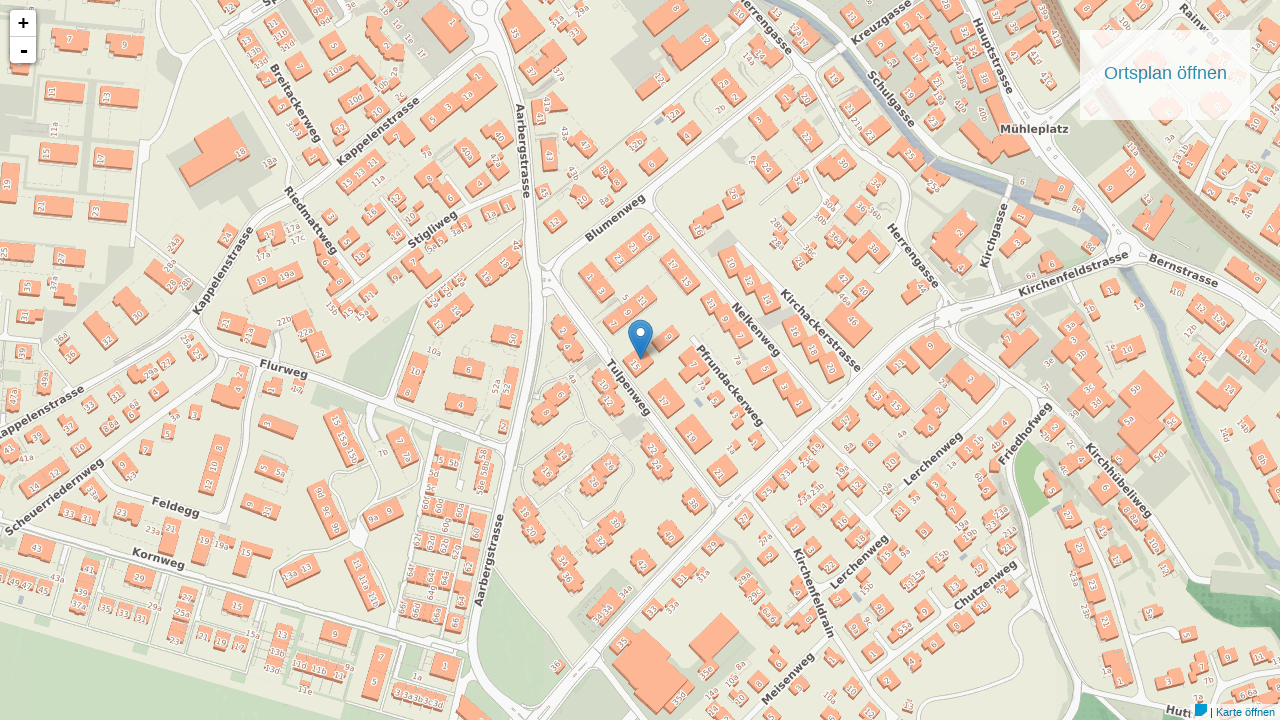

--- FILE ---
content_type: text/html; charset=UTF-8
request_url: https://www.lyss.ch/format/lib/php/formWorkExtensions/rsw/standortausgabe.php?lg=7.3041902027761&bg=47.069671596243&modul=unternehmensverzeichnis&id=475
body_size: 1529
content:

<!--Leaflet laden-->
<script src="https://ortsplan.talus.ch/Bibliothek/assets/leaflet-0.7.2/leaflet.js"></script>
<link rel="stylesheet" href="https://ortsplan.talus.ch/Bibliothek/assets/leaflet-0.7.2/leaflet.css"/>

<!--Plugin Laden-->
<script src="https://ortsplan.talus.ch/Bibliothek/assets/leaflet-providers/leaflet-providers.js"></script>
<script src="https://ortsplan.talus.ch/Bibliothek/assets/leaflet-hash/leaflet-hash.js"></script>

<link rel="stylesheet"
      href="https://ortsplan.talus.ch/Bibliothek/assets/leaflet-locatecontrol-0.27.0/L.Control.Locate.css"/>
<script src="https://ortsplan.talus.ch/Bibliothek/assets/leaflet-locatecontrol-0.27.0/L.Control.Locate.js"></script>

<!--Karte definieren-->
<div id="map" style="position: absolute; top: 0; left: 0; width: 100%; height: 100%;">
    <a href="https://ortsplan.talus.ch/Lyss/?modul=unternehmensverzeichnis&id=475#18/47.069671596243/7.3041902027761" target="_blank" style="text-decoration: none;">
        <div style="background: #fff; padding: 30px 10px 10px 10px; width: 150px; text-decoration: none; height: 50px; text-align: center; z-index: 9990;position: absolute; right: 30px; top: 30px; font-family: 'Lato', Arial; font-size: 18px; font-weight: 300; opacity: 0.8;">
            Ortsplan &ouml;ffnen
        </div>
    </a>


    <script type="text/javascript" src="/wGlobal/wGlobal/layout/scripts/items/jquery.js"></script>
    <script>

        var GemeindeBounds = [[47.22, 7.28], [47.14, 7.38]];
        var newUser = new L.LayerGroup();

        var Ortsplan = L.tileLayer('https://ortsplan.talus.ch/tiles/Ortsplan/{z}/{x}/{y}.png', {
            maxZoom: 18,
            minZoom: 13,
            attribution: '<a href="https://ortsplan.talus.ch/Lyss" target="_blank">Karte öffnen</a>',
        });


        var baustelle = L.icon({
            iconUrl: 'baustelle.png',
            iconSize: [36, 31]
        });

        var bau_icon = L.icon({
            iconUrl: 'https://ortsplan.talus.ch/Lyss/assets/img/baustelle_icon.png',
            iconSize: [24, 28]
        });

        var poi_icon = L.icon({
            iconUrl: 'https://ortsplan.talus.ch/Lyss/assets/img/poi.png',
            iconSize: [24, 28]
        });

        var spiel_icon = L.icon({
            iconUrl: 'https://ortsplan.talus.ch/Lyss/assets/img/spielplatz.png',
            iconSize: [24, 28]
        });

        var event_icon = L.icon({
            iconUrl: 'https://ortsplan.talus.ch/Lyss/assets/img/veranstaltungen.png',
            iconSize: [24, 28]
        });


        var map = new L.Map('map', {
            layers: [Ortsplan, newUser],
                        center: new L.LatLng(47.069671596243,7.3041902027761),
            zoom: 17,
                        //maxBounds: GemeindeBounds,
        })/*.locate()*/;


        var baseLayers = {
            "<b>Ortsplan</b>": Ortsplan,
            '<b>Orthofoto</b>': L.tileLayer.provider('Esri.WorldImagery'),
        };

        var popup = L.popup();
        var pfad = window.parent.location.pathname;
        var baustellen = pfad.split("/");
        map.scrollWheelZoom.disable();



                var markerLocation = new L.LatLng(47.069671596243, 7.3041902027761);
        if (baustellen[3] == "baustellen") {
            var marker = new L.Marker(markerLocation, {icon: baustelle});
        } else if (0) {
            var module = '';
            switch (module) {
                case 'baustelle':
                    var marker = new L.Marker(markerLocation, {icon: bau_icon});
                    break;
                case 'poi':
                    var marker = new L.Marker(markerLocation, {icon: poi_icon});
                    break;
                case 'spielplatzverzeichnis':
                    var marker = new L.Marker(markerLocation, {icon: spiel_icon});
                    break;
                case 'veranstaltungen':
                    var marker = new L.Marker(markerLocation, {icon: event_icon});
                    break;
                default:
                    var marker = new L.Marker(markerLocation);
            }
        }
        else {
            var marker = new L.Marker(markerLocation);
        }
        newUser.clearLayers();
        newUser.addLayer(marker);
        






        //Einfügen des Hash URL Plugin
        //	var hash = new L.Hash(map);

        //Einfügen Locate Control (Standortbestimmung)
        /*
         var Standortbestimmung = L.control.locate({
         follow: true,
         stopFollowingOnDrag: true
         }).addTo(map);

         */


    </script>
</div>

